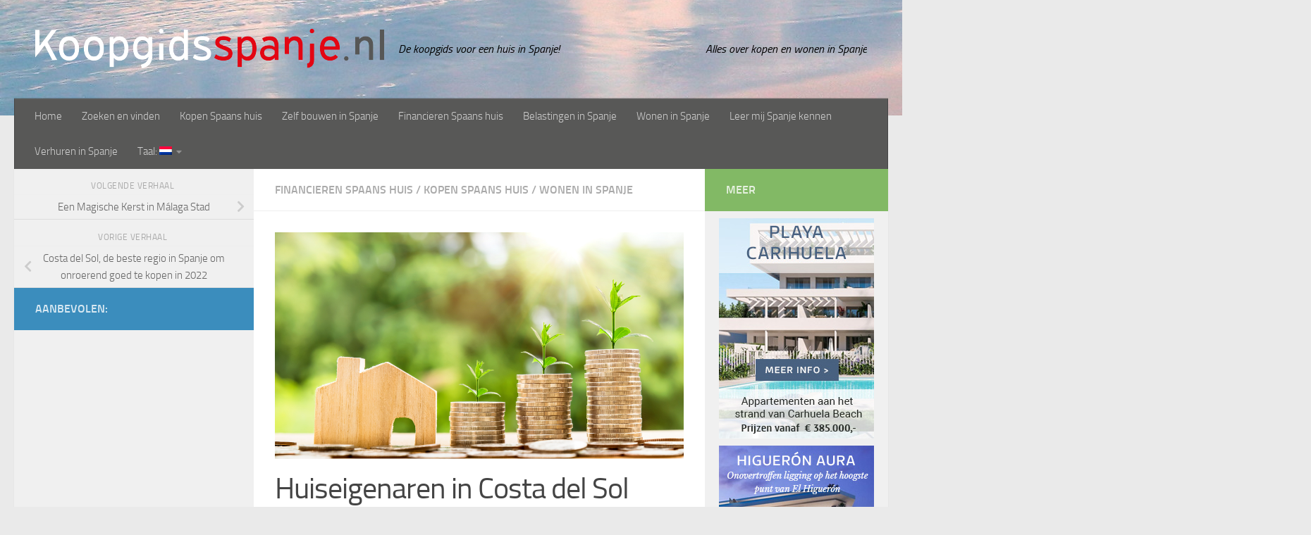

--- FILE ---
content_type: text/html; charset=UTF-8
request_url: https://www.koopgidsspanje.nl/huiseigenaren-in-costa-del-sol-betalen-geen-vermogensbelasting-meer/
body_size: 88795
content:
<!DOCTYPE html>
<html class="no-js" lang="nl-NL">
<head>
  <meta charset="UTF-8">
  <meta name="viewport" content="width=device-width, initial-scale=1.0">
  <link rel="profile" href="https://gmpg.org/xfn/11" />
  <link rel="pingback" href="https://www.koopgidsspanje.nl/xmlrpc.php">

  <meta name='robots' content='index, follow, max-image-preview:large, max-snippet:-1, max-video-preview:-1' />
<script>document.documentElement.className = document.documentElement.className.replace("no-js","js");</script>

	<!-- This site is optimized with the Yoast SEO plugin v26.6 - https://yoast.com/wordpress/plugins/seo/ -->
	<title>Vermogensbelasting in Costa del Sol</title>
	<meta name="description" content="Sommige Spaanse regio&#039;s, zoals Andalusië (Costa del Sol), hebben de vermogensbelasting volledig afgeschaft, lees hieronder verder." />
	<link rel="canonical" href="https://www.koopgidsspanje.nl/huiseigenaren-in-costa-del-sol-betalen-geen-vermogensbelasting-meer/" />
	<meta property="og:locale" content="nl_NL" />
	<meta property="og:type" content="article" />
	<meta property="og:title" content="Vermogensbelasting in Costa del Sol" />
	<meta property="og:description" content="Sommige Spaanse regio&#039;s, zoals Andalusië (Costa del Sol), hebben de vermogensbelasting volledig afgeschaft, lees hieronder verder." />
	<meta property="og:url" content="https://www.koopgidsspanje.nl/huiseigenaren-in-costa-del-sol-betalen-geen-vermogensbelasting-meer/" />
	<meta property="og:site_name" content="Koopgidsspanje.nl" />
	<meta property="article:published_time" content="2022-10-25T12:16:16+00:00" />
	<meta property="article:modified_time" content="2022-10-25T13:04:04+00:00" />
	<meta property="og:image" content="https://www.koopgidsspanje.nl/wp-content/uploads/2022/10/Untitled-design-35-1.png" />
	<meta property="og:image:width" content="1080" />
	<meta property="og:image:height" content="607" />
	<meta property="og:image:type" content="image/png" />
	<meta name="author" content="Shamim" />
	<meta name="twitter:card" content="summary_large_image" />
	<meta name="twitter:label1" content="Geschreven door" />
	<meta name="twitter:data1" content="Shamim" />
	<meta name="twitter:label2" content="Geschatte leestijd" />
	<meta name="twitter:data2" content="3 minuten" />
	<script type="application/ld+json" class="yoast-schema-graph">{"@context":"https://schema.org","@graph":[{"@type":"Article","@id":"https://www.koopgidsspanje.nl/huiseigenaren-in-costa-del-sol-betalen-geen-vermogensbelasting-meer/#article","isPartOf":{"@id":"https://www.koopgidsspanje.nl/huiseigenaren-in-costa-del-sol-betalen-geen-vermogensbelasting-meer/"},"author":{"name":"Shamim","@id":"https://www.koopgidsspanje.nl/#/schema/person/bc231ec4ad8d1133e38f247844b5f089"},"headline":"Huiseigenaren in Costa del Sol betalen geen vermogensbelasting meer","datePublished":"2022-10-25T12:16:16+00:00","dateModified":"2022-10-25T13:04:04+00:00","mainEntityOfPage":{"@id":"https://www.koopgidsspanje.nl/huiseigenaren-in-costa-del-sol-betalen-geen-vermogensbelasting-meer/"},"wordCount":613,"publisher":{"@id":"https://www.koopgidsspanje.nl/#organization"},"image":{"@id":"https://www.koopgidsspanje.nl/huiseigenaren-in-costa-del-sol-betalen-geen-vermogensbelasting-meer/#primaryimage"},"thumbnailUrl":"https://www.koopgidsspanje.nl/wp-content/uploads/2022/10/Untitled-design-35-1.png","keywords":["costa del sol","financiën","huis kopen spanje","investeren","investering","wonen in spanje"],"articleSection":["Financieren Spaans huis","Kopen Spaans huis","Wonen in Spanje"],"inLanguage":"nl-NL"},{"@type":"WebPage","@id":"https://www.koopgidsspanje.nl/huiseigenaren-in-costa-del-sol-betalen-geen-vermogensbelasting-meer/","url":"https://www.koopgidsspanje.nl/huiseigenaren-in-costa-del-sol-betalen-geen-vermogensbelasting-meer/","name":"Vermogensbelasting in Costa del Sol","isPartOf":{"@id":"https://www.koopgidsspanje.nl/#website"},"primaryImageOfPage":{"@id":"https://www.koopgidsspanje.nl/huiseigenaren-in-costa-del-sol-betalen-geen-vermogensbelasting-meer/#primaryimage"},"image":{"@id":"https://www.koopgidsspanje.nl/huiseigenaren-in-costa-del-sol-betalen-geen-vermogensbelasting-meer/#primaryimage"},"thumbnailUrl":"https://www.koopgidsspanje.nl/wp-content/uploads/2022/10/Untitled-design-35-1.png","datePublished":"2022-10-25T12:16:16+00:00","dateModified":"2022-10-25T13:04:04+00:00","description":"Sommige Spaanse regio's, zoals Andalusië (Costa del Sol), hebben de vermogensbelasting volledig afgeschaft, lees hieronder verder.","breadcrumb":{"@id":"https://www.koopgidsspanje.nl/huiseigenaren-in-costa-del-sol-betalen-geen-vermogensbelasting-meer/#breadcrumb"},"inLanguage":"nl-NL","potentialAction":[{"@type":"ReadAction","target":["https://www.koopgidsspanje.nl/huiseigenaren-in-costa-del-sol-betalen-geen-vermogensbelasting-meer/"]}]},{"@type":"ImageObject","inLanguage":"nl-NL","@id":"https://www.koopgidsspanje.nl/huiseigenaren-in-costa-del-sol-betalen-geen-vermogensbelasting-meer/#primaryimage","url":"https://www.koopgidsspanje.nl/wp-content/uploads/2022/10/Untitled-design-35-1.png","contentUrl":"https://www.koopgidsspanje.nl/wp-content/uploads/2022/10/Untitled-design-35-1.png","width":1080,"height":607,"caption":"Huiseigenaren in Costa del Sol betalen geen vermogensbelasting meer"},{"@type":"BreadcrumbList","@id":"https://www.koopgidsspanje.nl/huiseigenaren-in-costa-del-sol-betalen-geen-vermogensbelasting-meer/#breadcrumb","itemListElement":[{"@type":"ListItem","position":1,"name":"Home","item":"https://www.koopgidsspanje.nl/"},{"@type":"ListItem","position":2,"name":"Huiseigenaren in Costa del Sol betalen geen vermogensbelasting meer"}]},{"@type":"WebSite","@id":"https://www.koopgidsspanje.nl/#website","url":"https://www.koopgidsspanje.nl/","name":"Koopgidsspanje.nl","description":"De koopgids voor een huis in Spanje!","publisher":{"@id":"https://www.koopgidsspanje.nl/#organization"},"potentialAction":[{"@type":"SearchAction","target":{"@type":"EntryPoint","urlTemplate":"https://www.koopgidsspanje.nl/?s={search_term_string}"},"query-input":{"@type":"PropertyValueSpecification","valueRequired":true,"valueName":"search_term_string"}}],"inLanguage":"nl-NL"},{"@type":"Organization","@id":"https://www.koopgidsspanje.nl/#organization","name":"Koopgidsspanje.nl","url":"https://www.koopgidsspanje.nl/","logo":{"@type":"ImageObject","inLanguage":"nl-NL","@id":"https://www.koopgidsspanje.nl/#/schema/logo/image/","url":"https://www.koopgidsspanje.nl/wp-content/uploads/2015/04/kgs-logo.png","contentUrl":"https://www.koopgidsspanje.nl/wp-content/uploads/2015/04/kgs-logo.png","width":495,"height":58,"caption":"Koopgidsspanje.nl"},"image":{"@id":"https://www.koopgidsspanje.nl/#/schema/logo/image/"}},{"@type":"Person","@id":"https://www.koopgidsspanje.nl/#/schema/person/bc231ec4ad8d1133e38f247844b5f089","name":"Shamim","image":{"@type":"ImageObject","inLanguage":"nl-NL","@id":"https://www.koopgidsspanje.nl/#/schema/person/image/","url":"https://secure.gravatar.com/avatar/d4d30cdacbfb15b562c611c68bc17485ea2d05f3bc054df131edbaf3122e1e1d?s=96&d=mm&r=g","contentUrl":"https://secure.gravatar.com/avatar/d4d30cdacbfb15b562c611c68bc17485ea2d05f3bc054df131edbaf3122e1e1d?s=96&d=mm&r=g","caption":"Shamim"}}]}</script>
	<!-- / Yoast SEO plugin. -->


<link rel="alternate" type="application/rss+xml" title="Koopgidsspanje.nl &raquo; feed" href="https://www.koopgidsspanje.nl/feed/" />
<link rel="alternate" type="application/rss+xml" title="Koopgidsspanje.nl &raquo; reacties feed" href="https://www.koopgidsspanje.nl/comments/feed/" />
<link rel="alternate" title="oEmbed (JSON)" type="application/json+oembed" href="https://www.koopgidsspanje.nl/wp-json/oembed/1.0/embed?url=https%3A%2F%2Fwww.koopgidsspanje.nl%2Fhuiseigenaren-in-costa-del-sol-betalen-geen-vermogensbelasting-meer%2F" />
<link rel="alternate" title="oEmbed (XML)" type="text/xml+oembed" href="https://www.koopgidsspanje.nl/wp-json/oembed/1.0/embed?url=https%3A%2F%2Fwww.koopgidsspanje.nl%2Fhuiseigenaren-in-costa-del-sol-betalen-geen-vermogensbelasting-meer%2F&#038;format=xml" />
<style id='wp-img-auto-sizes-contain-inline-css'>
img:is([sizes=auto i],[sizes^="auto," i]){contain-intrinsic-size:3000px 1500px}
/*# sourceURL=wp-img-auto-sizes-contain-inline-css */
</style>
<style id='wp-emoji-styles-inline-css'>

	img.wp-smiley, img.emoji {
		display: inline !important;
		border: none !important;
		box-shadow: none !important;
		height: 1em !important;
		width: 1em !important;
		margin: 0 0.07em !important;
		vertical-align: -0.1em !important;
		background: none !important;
		padding: 0 !important;
	}
/*# sourceURL=wp-emoji-styles-inline-css */
</style>
<style id='wp-block-library-inline-css'>
:root{--wp-block-synced-color:#7a00df;--wp-block-synced-color--rgb:122,0,223;--wp-bound-block-color:var(--wp-block-synced-color);--wp-editor-canvas-background:#ddd;--wp-admin-theme-color:#007cba;--wp-admin-theme-color--rgb:0,124,186;--wp-admin-theme-color-darker-10:#006ba1;--wp-admin-theme-color-darker-10--rgb:0,107,160.5;--wp-admin-theme-color-darker-20:#005a87;--wp-admin-theme-color-darker-20--rgb:0,90,135;--wp-admin-border-width-focus:2px}@media (min-resolution:192dpi){:root{--wp-admin-border-width-focus:1.5px}}.wp-element-button{cursor:pointer}:root .has-very-light-gray-background-color{background-color:#eee}:root .has-very-dark-gray-background-color{background-color:#313131}:root .has-very-light-gray-color{color:#eee}:root .has-very-dark-gray-color{color:#313131}:root .has-vivid-green-cyan-to-vivid-cyan-blue-gradient-background{background:linear-gradient(135deg,#00d084,#0693e3)}:root .has-purple-crush-gradient-background{background:linear-gradient(135deg,#34e2e4,#4721fb 50%,#ab1dfe)}:root .has-hazy-dawn-gradient-background{background:linear-gradient(135deg,#faaca8,#dad0ec)}:root .has-subdued-olive-gradient-background{background:linear-gradient(135deg,#fafae1,#67a671)}:root .has-atomic-cream-gradient-background{background:linear-gradient(135deg,#fdd79a,#004a59)}:root .has-nightshade-gradient-background{background:linear-gradient(135deg,#330968,#31cdcf)}:root .has-midnight-gradient-background{background:linear-gradient(135deg,#020381,#2874fc)}:root{--wp--preset--font-size--normal:16px;--wp--preset--font-size--huge:42px}.has-regular-font-size{font-size:1em}.has-larger-font-size{font-size:2.625em}.has-normal-font-size{font-size:var(--wp--preset--font-size--normal)}.has-huge-font-size{font-size:var(--wp--preset--font-size--huge)}.has-text-align-center{text-align:center}.has-text-align-left{text-align:left}.has-text-align-right{text-align:right}.has-fit-text{white-space:nowrap!important}#end-resizable-editor-section{display:none}.aligncenter{clear:both}.items-justified-left{justify-content:flex-start}.items-justified-center{justify-content:center}.items-justified-right{justify-content:flex-end}.items-justified-space-between{justify-content:space-between}.screen-reader-text{border:0;clip-path:inset(50%);height:1px;margin:-1px;overflow:hidden;padding:0;position:absolute;width:1px;word-wrap:normal!important}.screen-reader-text:focus{background-color:#ddd;clip-path:none;color:#444;display:block;font-size:1em;height:auto;left:5px;line-height:normal;padding:15px 23px 14px;text-decoration:none;top:5px;width:auto;z-index:100000}html :where(.has-border-color){border-style:solid}html :where([style*=border-top-color]){border-top-style:solid}html :where([style*=border-right-color]){border-right-style:solid}html :where([style*=border-bottom-color]){border-bottom-style:solid}html :where([style*=border-left-color]){border-left-style:solid}html :where([style*=border-width]){border-style:solid}html :where([style*=border-top-width]){border-top-style:solid}html :where([style*=border-right-width]){border-right-style:solid}html :where([style*=border-bottom-width]){border-bottom-style:solid}html :where([style*=border-left-width]){border-left-style:solid}html :where(img[class*=wp-image-]){height:auto;max-width:100%}:where(figure){margin:0 0 1em}html :where(.is-position-sticky){--wp-admin--admin-bar--position-offset:var(--wp-admin--admin-bar--height,0px)}@media screen and (max-width:600px){html :where(.is-position-sticky){--wp-admin--admin-bar--position-offset:0px}}

/*# sourceURL=wp-block-library-inline-css */
</style><style id='wp-block-image-inline-css'>
.wp-block-image>a,.wp-block-image>figure>a{display:inline-block}.wp-block-image img{box-sizing:border-box;height:auto;max-width:100%;vertical-align:bottom}@media not (prefers-reduced-motion){.wp-block-image img.hide{visibility:hidden}.wp-block-image img.show{animation:show-content-image .4s}}.wp-block-image[style*=border-radius] img,.wp-block-image[style*=border-radius]>a{border-radius:inherit}.wp-block-image.has-custom-border img{box-sizing:border-box}.wp-block-image.aligncenter{text-align:center}.wp-block-image.alignfull>a,.wp-block-image.alignwide>a{width:100%}.wp-block-image.alignfull img,.wp-block-image.alignwide img{height:auto;width:100%}.wp-block-image .aligncenter,.wp-block-image .alignleft,.wp-block-image .alignright,.wp-block-image.aligncenter,.wp-block-image.alignleft,.wp-block-image.alignright{display:table}.wp-block-image .aligncenter>figcaption,.wp-block-image .alignleft>figcaption,.wp-block-image .alignright>figcaption,.wp-block-image.aligncenter>figcaption,.wp-block-image.alignleft>figcaption,.wp-block-image.alignright>figcaption{caption-side:bottom;display:table-caption}.wp-block-image .alignleft{float:left;margin:.5em 1em .5em 0}.wp-block-image .alignright{float:right;margin:.5em 0 .5em 1em}.wp-block-image .aligncenter{margin-left:auto;margin-right:auto}.wp-block-image :where(figcaption){margin-bottom:1em;margin-top:.5em}.wp-block-image.is-style-circle-mask img{border-radius:9999px}@supports ((-webkit-mask-image:none) or (mask-image:none)) or (-webkit-mask-image:none){.wp-block-image.is-style-circle-mask img{border-radius:0;-webkit-mask-image:url('data:image/svg+xml;utf8,<svg viewBox="0 0 100 100" xmlns="http://www.w3.org/2000/svg"><circle cx="50" cy="50" r="50"/></svg>');mask-image:url('data:image/svg+xml;utf8,<svg viewBox="0 0 100 100" xmlns="http://www.w3.org/2000/svg"><circle cx="50" cy="50" r="50"/></svg>');mask-mode:alpha;-webkit-mask-position:center;mask-position:center;-webkit-mask-repeat:no-repeat;mask-repeat:no-repeat;-webkit-mask-size:contain;mask-size:contain}}:root :where(.wp-block-image.is-style-rounded img,.wp-block-image .is-style-rounded img){border-radius:9999px}.wp-block-image figure{margin:0}.wp-lightbox-container{display:flex;flex-direction:column;position:relative}.wp-lightbox-container img{cursor:zoom-in}.wp-lightbox-container img:hover+button{opacity:1}.wp-lightbox-container button{align-items:center;backdrop-filter:blur(16px) saturate(180%);background-color:#5a5a5a40;border:none;border-radius:4px;cursor:zoom-in;display:flex;height:20px;justify-content:center;opacity:0;padding:0;position:absolute;right:16px;text-align:center;top:16px;width:20px;z-index:100}@media not (prefers-reduced-motion){.wp-lightbox-container button{transition:opacity .2s ease}}.wp-lightbox-container button:focus-visible{outline:3px auto #5a5a5a40;outline:3px auto -webkit-focus-ring-color;outline-offset:3px}.wp-lightbox-container button:hover{cursor:pointer;opacity:1}.wp-lightbox-container button:focus{opacity:1}.wp-lightbox-container button:focus,.wp-lightbox-container button:hover,.wp-lightbox-container button:not(:hover):not(:active):not(.has-background){background-color:#5a5a5a40;border:none}.wp-lightbox-overlay{box-sizing:border-box;cursor:zoom-out;height:100vh;left:0;overflow:hidden;position:fixed;top:0;visibility:hidden;width:100%;z-index:100000}.wp-lightbox-overlay .close-button{align-items:center;cursor:pointer;display:flex;justify-content:center;min-height:40px;min-width:40px;padding:0;position:absolute;right:calc(env(safe-area-inset-right) + 16px);top:calc(env(safe-area-inset-top) + 16px);z-index:5000000}.wp-lightbox-overlay .close-button:focus,.wp-lightbox-overlay .close-button:hover,.wp-lightbox-overlay .close-button:not(:hover):not(:active):not(.has-background){background:none;border:none}.wp-lightbox-overlay .lightbox-image-container{height:var(--wp--lightbox-container-height);left:50%;overflow:hidden;position:absolute;top:50%;transform:translate(-50%,-50%);transform-origin:top left;width:var(--wp--lightbox-container-width);z-index:9999999999}.wp-lightbox-overlay .wp-block-image{align-items:center;box-sizing:border-box;display:flex;height:100%;justify-content:center;margin:0;position:relative;transform-origin:0 0;width:100%;z-index:3000000}.wp-lightbox-overlay .wp-block-image img{height:var(--wp--lightbox-image-height);min-height:var(--wp--lightbox-image-height);min-width:var(--wp--lightbox-image-width);width:var(--wp--lightbox-image-width)}.wp-lightbox-overlay .wp-block-image figcaption{display:none}.wp-lightbox-overlay button{background:none;border:none}.wp-lightbox-overlay .scrim{background-color:#fff;height:100%;opacity:.9;position:absolute;width:100%;z-index:2000000}.wp-lightbox-overlay.active{visibility:visible}@media not (prefers-reduced-motion){.wp-lightbox-overlay.active{animation:turn-on-visibility .25s both}.wp-lightbox-overlay.active img{animation:turn-on-visibility .35s both}.wp-lightbox-overlay.show-closing-animation:not(.active){animation:turn-off-visibility .35s both}.wp-lightbox-overlay.show-closing-animation:not(.active) img{animation:turn-off-visibility .25s both}.wp-lightbox-overlay.zoom.active{animation:none;opacity:1;visibility:visible}.wp-lightbox-overlay.zoom.active .lightbox-image-container{animation:lightbox-zoom-in .4s}.wp-lightbox-overlay.zoom.active .lightbox-image-container img{animation:none}.wp-lightbox-overlay.zoom.active .scrim{animation:turn-on-visibility .4s forwards}.wp-lightbox-overlay.zoom.show-closing-animation:not(.active){animation:none}.wp-lightbox-overlay.zoom.show-closing-animation:not(.active) .lightbox-image-container{animation:lightbox-zoom-out .4s}.wp-lightbox-overlay.zoom.show-closing-animation:not(.active) .lightbox-image-container img{animation:none}.wp-lightbox-overlay.zoom.show-closing-animation:not(.active) .scrim{animation:turn-off-visibility .4s forwards}}@keyframes show-content-image{0%{visibility:hidden}99%{visibility:hidden}to{visibility:visible}}@keyframes turn-on-visibility{0%{opacity:0}to{opacity:1}}@keyframes turn-off-visibility{0%{opacity:1;visibility:visible}99%{opacity:0;visibility:visible}to{opacity:0;visibility:hidden}}@keyframes lightbox-zoom-in{0%{transform:translate(calc((-100vw + var(--wp--lightbox-scrollbar-width))/2 + var(--wp--lightbox-initial-left-position)),calc(-50vh + var(--wp--lightbox-initial-top-position))) scale(var(--wp--lightbox-scale))}to{transform:translate(-50%,-50%) scale(1)}}@keyframes lightbox-zoom-out{0%{transform:translate(-50%,-50%) scale(1);visibility:visible}99%{visibility:visible}to{transform:translate(calc((-100vw + var(--wp--lightbox-scrollbar-width))/2 + var(--wp--lightbox-initial-left-position)),calc(-50vh + var(--wp--lightbox-initial-top-position))) scale(var(--wp--lightbox-scale));visibility:hidden}}
/*# sourceURL=https://www.koopgidsspanje.nl/wp-includes/blocks/image/style.min.css */
</style>
<style id='global-styles-inline-css'>
:root{--wp--preset--aspect-ratio--square: 1;--wp--preset--aspect-ratio--4-3: 4/3;--wp--preset--aspect-ratio--3-4: 3/4;--wp--preset--aspect-ratio--3-2: 3/2;--wp--preset--aspect-ratio--2-3: 2/3;--wp--preset--aspect-ratio--16-9: 16/9;--wp--preset--aspect-ratio--9-16: 9/16;--wp--preset--color--black: #000000;--wp--preset--color--cyan-bluish-gray: #abb8c3;--wp--preset--color--white: #ffffff;--wp--preset--color--pale-pink: #f78da7;--wp--preset--color--vivid-red: #cf2e2e;--wp--preset--color--luminous-vivid-orange: #ff6900;--wp--preset--color--luminous-vivid-amber: #fcb900;--wp--preset--color--light-green-cyan: #7bdcb5;--wp--preset--color--vivid-green-cyan: #00d084;--wp--preset--color--pale-cyan-blue: #8ed1fc;--wp--preset--color--vivid-cyan-blue: #0693e3;--wp--preset--color--vivid-purple: #9b51e0;--wp--preset--gradient--vivid-cyan-blue-to-vivid-purple: linear-gradient(135deg,rgb(6,147,227) 0%,rgb(155,81,224) 100%);--wp--preset--gradient--light-green-cyan-to-vivid-green-cyan: linear-gradient(135deg,rgb(122,220,180) 0%,rgb(0,208,130) 100%);--wp--preset--gradient--luminous-vivid-amber-to-luminous-vivid-orange: linear-gradient(135deg,rgb(252,185,0) 0%,rgb(255,105,0) 100%);--wp--preset--gradient--luminous-vivid-orange-to-vivid-red: linear-gradient(135deg,rgb(255,105,0) 0%,rgb(207,46,46) 100%);--wp--preset--gradient--very-light-gray-to-cyan-bluish-gray: linear-gradient(135deg,rgb(238,238,238) 0%,rgb(169,184,195) 100%);--wp--preset--gradient--cool-to-warm-spectrum: linear-gradient(135deg,rgb(74,234,220) 0%,rgb(151,120,209) 20%,rgb(207,42,186) 40%,rgb(238,44,130) 60%,rgb(251,105,98) 80%,rgb(254,248,76) 100%);--wp--preset--gradient--blush-light-purple: linear-gradient(135deg,rgb(255,206,236) 0%,rgb(152,150,240) 100%);--wp--preset--gradient--blush-bordeaux: linear-gradient(135deg,rgb(254,205,165) 0%,rgb(254,45,45) 50%,rgb(107,0,62) 100%);--wp--preset--gradient--luminous-dusk: linear-gradient(135deg,rgb(255,203,112) 0%,rgb(199,81,192) 50%,rgb(65,88,208) 100%);--wp--preset--gradient--pale-ocean: linear-gradient(135deg,rgb(255,245,203) 0%,rgb(182,227,212) 50%,rgb(51,167,181) 100%);--wp--preset--gradient--electric-grass: linear-gradient(135deg,rgb(202,248,128) 0%,rgb(113,206,126) 100%);--wp--preset--gradient--midnight: linear-gradient(135deg,rgb(2,3,129) 0%,rgb(40,116,252) 100%);--wp--preset--font-size--small: 13px;--wp--preset--font-size--medium: 20px;--wp--preset--font-size--large: 36px;--wp--preset--font-size--x-large: 42px;--wp--preset--spacing--20: 0.44rem;--wp--preset--spacing--30: 0.67rem;--wp--preset--spacing--40: 1rem;--wp--preset--spacing--50: 1.5rem;--wp--preset--spacing--60: 2.25rem;--wp--preset--spacing--70: 3.38rem;--wp--preset--spacing--80: 5.06rem;--wp--preset--shadow--natural: 6px 6px 9px rgba(0, 0, 0, 0.2);--wp--preset--shadow--deep: 12px 12px 50px rgba(0, 0, 0, 0.4);--wp--preset--shadow--sharp: 6px 6px 0px rgba(0, 0, 0, 0.2);--wp--preset--shadow--outlined: 6px 6px 0px -3px rgb(255, 255, 255), 6px 6px rgb(0, 0, 0);--wp--preset--shadow--crisp: 6px 6px 0px rgb(0, 0, 0);}:where(.is-layout-flex){gap: 0.5em;}:where(.is-layout-grid){gap: 0.5em;}body .is-layout-flex{display: flex;}.is-layout-flex{flex-wrap: wrap;align-items: center;}.is-layout-flex > :is(*, div){margin: 0;}body .is-layout-grid{display: grid;}.is-layout-grid > :is(*, div){margin: 0;}:where(.wp-block-columns.is-layout-flex){gap: 2em;}:where(.wp-block-columns.is-layout-grid){gap: 2em;}:where(.wp-block-post-template.is-layout-flex){gap: 1.25em;}:where(.wp-block-post-template.is-layout-grid){gap: 1.25em;}.has-black-color{color: var(--wp--preset--color--black) !important;}.has-cyan-bluish-gray-color{color: var(--wp--preset--color--cyan-bluish-gray) !important;}.has-white-color{color: var(--wp--preset--color--white) !important;}.has-pale-pink-color{color: var(--wp--preset--color--pale-pink) !important;}.has-vivid-red-color{color: var(--wp--preset--color--vivid-red) !important;}.has-luminous-vivid-orange-color{color: var(--wp--preset--color--luminous-vivid-orange) !important;}.has-luminous-vivid-amber-color{color: var(--wp--preset--color--luminous-vivid-amber) !important;}.has-light-green-cyan-color{color: var(--wp--preset--color--light-green-cyan) !important;}.has-vivid-green-cyan-color{color: var(--wp--preset--color--vivid-green-cyan) !important;}.has-pale-cyan-blue-color{color: var(--wp--preset--color--pale-cyan-blue) !important;}.has-vivid-cyan-blue-color{color: var(--wp--preset--color--vivid-cyan-blue) !important;}.has-vivid-purple-color{color: var(--wp--preset--color--vivid-purple) !important;}.has-black-background-color{background-color: var(--wp--preset--color--black) !important;}.has-cyan-bluish-gray-background-color{background-color: var(--wp--preset--color--cyan-bluish-gray) !important;}.has-white-background-color{background-color: var(--wp--preset--color--white) !important;}.has-pale-pink-background-color{background-color: var(--wp--preset--color--pale-pink) !important;}.has-vivid-red-background-color{background-color: var(--wp--preset--color--vivid-red) !important;}.has-luminous-vivid-orange-background-color{background-color: var(--wp--preset--color--luminous-vivid-orange) !important;}.has-luminous-vivid-amber-background-color{background-color: var(--wp--preset--color--luminous-vivid-amber) !important;}.has-light-green-cyan-background-color{background-color: var(--wp--preset--color--light-green-cyan) !important;}.has-vivid-green-cyan-background-color{background-color: var(--wp--preset--color--vivid-green-cyan) !important;}.has-pale-cyan-blue-background-color{background-color: var(--wp--preset--color--pale-cyan-blue) !important;}.has-vivid-cyan-blue-background-color{background-color: var(--wp--preset--color--vivid-cyan-blue) !important;}.has-vivid-purple-background-color{background-color: var(--wp--preset--color--vivid-purple) !important;}.has-black-border-color{border-color: var(--wp--preset--color--black) !important;}.has-cyan-bluish-gray-border-color{border-color: var(--wp--preset--color--cyan-bluish-gray) !important;}.has-white-border-color{border-color: var(--wp--preset--color--white) !important;}.has-pale-pink-border-color{border-color: var(--wp--preset--color--pale-pink) !important;}.has-vivid-red-border-color{border-color: var(--wp--preset--color--vivid-red) !important;}.has-luminous-vivid-orange-border-color{border-color: var(--wp--preset--color--luminous-vivid-orange) !important;}.has-luminous-vivid-amber-border-color{border-color: var(--wp--preset--color--luminous-vivid-amber) !important;}.has-light-green-cyan-border-color{border-color: var(--wp--preset--color--light-green-cyan) !important;}.has-vivid-green-cyan-border-color{border-color: var(--wp--preset--color--vivid-green-cyan) !important;}.has-pale-cyan-blue-border-color{border-color: var(--wp--preset--color--pale-cyan-blue) !important;}.has-vivid-cyan-blue-border-color{border-color: var(--wp--preset--color--vivid-cyan-blue) !important;}.has-vivid-purple-border-color{border-color: var(--wp--preset--color--vivid-purple) !important;}.has-vivid-cyan-blue-to-vivid-purple-gradient-background{background: var(--wp--preset--gradient--vivid-cyan-blue-to-vivid-purple) !important;}.has-light-green-cyan-to-vivid-green-cyan-gradient-background{background: var(--wp--preset--gradient--light-green-cyan-to-vivid-green-cyan) !important;}.has-luminous-vivid-amber-to-luminous-vivid-orange-gradient-background{background: var(--wp--preset--gradient--luminous-vivid-amber-to-luminous-vivid-orange) !important;}.has-luminous-vivid-orange-to-vivid-red-gradient-background{background: var(--wp--preset--gradient--luminous-vivid-orange-to-vivid-red) !important;}.has-very-light-gray-to-cyan-bluish-gray-gradient-background{background: var(--wp--preset--gradient--very-light-gray-to-cyan-bluish-gray) !important;}.has-cool-to-warm-spectrum-gradient-background{background: var(--wp--preset--gradient--cool-to-warm-spectrum) !important;}.has-blush-light-purple-gradient-background{background: var(--wp--preset--gradient--blush-light-purple) !important;}.has-blush-bordeaux-gradient-background{background: var(--wp--preset--gradient--blush-bordeaux) !important;}.has-luminous-dusk-gradient-background{background: var(--wp--preset--gradient--luminous-dusk) !important;}.has-pale-ocean-gradient-background{background: var(--wp--preset--gradient--pale-ocean) !important;}.has-electric-grass-gradient-background{background: var(--wp--preset--gradient--electric-grass) !important;}.has-midnight-gradient-background{background: var(--wp--preset--gradient--midnight) !important;}.has-small-font-size{font-size: var(--wp--preset--font-size--small) !important;}.has-medium-font-size{font-size: var(--wp--preset--font-size--medium) !important;}.has-large-font-size{font-size: var(--wp--preset--font-size--large) !important;}.has-x-large-font-size{font-size: var(--wp--preset--font-size--x-large) !important;}
/*# sourceURL=global-styles-inline-css */
</style>

<style id='classic-theme-styles-inline-css'>
/*! This file is auto-generated */
.wp-block-button__link{color:#fff;background-color:#32373c;border-radius:9999px;box-shadow:none;text-decoration:none;padding:calc(.667em + 2px) calc(1.333em + 2px);font-size:1.125em}.wp-block-file__button{background:#32373c;color:#fff;text-decoration:none}
/*# sourceURL=/wp-includes/css/classic-themes.min.css */
</style>
<link rel='stylesheet' id='hueman-main-style-css' href='https://www.koopgidsspanje.nl/wp-content/themes/hueman/assets/front/css/main.min.css?ver=3.7.23' media='all' />
<style id='hueman-main-style-inline-css'>
body { font-size:1.00rem; }@media only screen and (min-width: 720px) {
        .nav > li { font-size:1.00rem; }
      }.sidebar .widget { padding-left: 20px; padding-right: 20px; padding-top: 20px; }::selection { background-color: #3b8dbd; }
::-moz-selection { background-color: #3b8dbd; }a,a>span.hu-external::after,.themeform label .required,#flexslider-featured .flex-direction-nav .flex-next:hover,#flexslider-featured .flex-direction-nav .flex-prev:hover,.post-hover:hover .post-title a,.post-title a:hover,.sidebar.s1 .post-nav li a:hover i,.content .post-nav li a:hover i,.post-related a:hover,.sidebar.s1 .widget_rss ul li a,#footer .widget_rss ul li a,.sidebar.s1 .widget_calendar a,#footer .widget_calendar a,.sidebar.s1 .alx-tab .tab-item-category a,.sidebar.s1 .alx-posts .post-item-category a,.sidebar.s1 .alx-tab li:hover .tab-item-title a,.sidebar.s1 .alx-tab li:hover .tab-item-comment a,.sidebar.s1 .alx-posts li:hover .post-item-title a,#footer .alx-tab .tab-item-category a,#footer .alx-posts .post-item-category a,#footer .alx-tab li:hover .tab-item-title a,#footer .alx-tab li:hover .tab-item-comment a,#footer .alx-posts li:hover .post-item-title a,.comment-tabs li.active a,.comment-awaiting-moderation,.child-menu a:hover,.child-menu .current_page_item > a,.wp-pagenavi a{ color: #3b8dbd; }input[type="submit"],.themeform button[type="submit"],.sidebar.s1 .sidebar-top,.sidebar.s1 .sidebar-toggle,#flexslider-featured .flex-control-nav li a.flex-active,.post-tags a:hover,.sidebar.s1 .widget_calendar caption,#footer .widget_calendar caption,.author-bio .bio-avatar:after,.commentlist li.bypostauthor > .comment-body:after,.commentlist li.comment-author-admin > .comment-body:after{ background-color: #3b8dbd; }.post-format .format-container { border-color: #3b8dbd; }.sidebar.s1 .alx-tabs-nav li.active a,#footer .alx-tabs-nav li.active a,.comment-tabs li.active a,.wp-pagenavi a:hover,.wp-pagenavi a:active,.wp-pagenavi span.current{ border-bottom-color: #3b8dbd!important; }.sidebar.s2 .post-nav li a:hover i,
.sidebar.s2 .widget_rss ul li a,
.sidebar.s2 .widget_calendar a,
.sidebar.s2 .alx-tab .tab-item-category a,
.sidebar.s2 .alx-posts .post-item-category a,
.sidebar.s2 .alx-tab li:hover .tab-item-title a,
.sidebar.s2 .alx-tab li:hover .tab-item-comment a,
.sidebar.s2 .alx-posts li:hover .post-item-title a { color: #82b965; }
.sidebar.s2 .sidebar-top,.sidebar.s2 .sidebar-toggle,.post-comments,.jp-play-bar,.jp-volume-bar-value,.sidebar.s2 .widget_calendar caption{ background-color: #82b965; }.sidebar.s2 .alx-tabs-nav li.active a { border-bottom-color: #82b965; }
.post-comments::before { border-right-color: #82b965; }
      .search-expand,
              #nav-topbar.nav-container { background-color: #26272b}@media only screen and (min-width: 720px) {
                #nav-topbar .nav ul { background-color: #26272b; }
              }.is-scrolled #header .nav-container.desktop-sticky,
              .is-scrolled #header .search-expand { background-color: #26272b; background-color: rgba(38,39,43,0.90) }.is-scrolled .topbar-transparent #nav-topbar.desktop-sticky .nav ul { background-color: #26272b; background-color: rgba(38,39,43,0.95) }#header { background-color: #33363b; }
@media only screen and (min-width: 720px) {
  #nav-header .nav ul { background-color: #33363b; }
}
        #header #nav-mobile { background-color: #33363b; }.is-scrolled #header #nav-mobile { background-color: #33363b; background-color: rgba(51,54,59,0.90) }#nav-header.nav-container, #main-header-search .search-expand { background-color: #585857; }
@media only screen and (min-width: 720px) {
  #nav-header .nav ul { background-color: #585857; }
}
        body { background-color: #eaeaea; }
/*# sourceURL=hueman-main-style-inline-css */
</style>
<link rel='stylesheet' id='theme-stylesheet-css' href='https://www.koopgidsspanje.nl/wp-content/themes/Koopgidsspanje/style.css?ver=3.4.0.1531231685' media='all' />
<link rel='stylesheet' id='hueman-font-awesome-css' href='https://www.koopgidsspanje.nl/wp-content/themes/hueman/assets/front/css/font-awesome.min.css?ver=3.7.23' media='all' />
<script src="https://www.koopgidsspanje.nl/wp-includes/js/jquery/jquery.min.js?ver=3.7.1" id="jquery-core-js"></script>
<script src="https://www.koopgidsspanje.nl/wp-includes/js/jquery/jquery-migrate.min.js?ver=3.4.1" id="jquery-migrate-js"></script>
<link rel="https://api.w.org/" href="https://www.koopgidsspanje.nl/wp-json/" /><link rel="alternate" title="JSON" type="application/json" href="https://www.koopgidsspanje.nl/wp-json/wp/v2/posts/1805" /><link rel="EditURI" type="application/rsd+xml" title="RSD" href="https://www.koopgidsspanje.nl/xmlrpc.php?rsd" />
<meta name="generator" content="WordPress 6.9" />
<link rel='shortlink' href='https://www.koopgidsspanje.nl/?p=1805' />
<style type="text/css">
.qtranxs_flag_nl {background-image: url(https://www.koopgidsspanje.nl/wp-content/plugins/qtranslate-xt-master/flags/nl.png); background-repeat: no-repeat;}
.qtranxs_flag_en {background-image: url(https://www.koopgidsspanje.nl/wp-content/plugins/qtranslate-xt-master/flags/gb.png); background-repeat: no-repeat;}
</style>
<link hreflang="nl" href="https://www.koopgidsspanje.nl/huiseigenaren-in-costa-del-sol-betalen-geen-vermogensbelasting-meer/" rel="alternate" />
<link hreflang="en" href="https://www.buyingguidetospain.com/huiseigenaren-in-costa-del-sol-betalen-geen-vermogensbelasting-meer/" rel="alternate" />
<link hreflang="x-default" href="https://www.koopgidsspanje.nl/huiseigenaren-in-costa-del-sol-betalen-geen-vermogensbelasting-meer/" rel="alternate" />
<meta name="generator" content="qTranslate-XT 3.10.1" />
<!-- Global site tag (gtag.js) - Google Analytics -->
        <script async src="https://www.googletagmanager.com/gtag/js?id=G-NDZCNH63B4"></script>
        <script>
            window.dataLayer = window.dataLayer || [];
            function gtag(){dataLayer.push(arguments);}
            gtag('js', new Date());

            gtag('config', 'UA-63617175-1');
            gtag('config', 'G-NDZCNH63B4');
            gtag ('config', 'AW-331327778') ;
        </script>    <link rel="preload" as="font" type="font/woff2" href="https://www.koopgidsspanje.nl/wp-content/themes/hueman/assets/front/webfonts/fa-brands-400.woff2?v=5.15.2" crossorigin="anonymous"/>
    <link rel="preload" as="font" type="font/woff2" href="https://www.koopgidsspanje.nl/wp-content/themes/hueman/assets/front/webfonts/fa-regular-400.woff2?v=5.15.2" crossorigin="anonymous"/>
    <link rel="preload" as="font" type="font/woff2" href="https://www.koopgidsspanje.nl/wp-content/themes/hueman/assets/front/webfonts/fa-solid-900.woff2?v=5.15.2" crossorigin="anonymous"/>
  <link rel="preload" as="font" type="font/woff" href="https://www.koopgidsspanje.nl/wp-content/themes/hueman/assets/front/fonts/titillium-light-webfont.woff" crossorigin="anonymous"/>
<link rel="preload" as="font" type="font/woff" href="https://www.koopgidsspanje.nl/wp-content/themes/hueman/assets/front/fonts/titillium-lightitalic-webfont.woff" crossorigin="anonymous"/>
<link rel="preload" as="font" type="font/woff" href="https://www.koopgidsspanje.nl/wp-content/themes/hueman/assets/front/fonts/titillium-regular-webfont.woff" crossorigin="anonymous"/>
<link rel="preload" as="font" type="font/woff" href="https://www.koopgidsspanje.nl/wp-content/themes/hueman/assets/front/fonts/titillium-regularitalic-webfont.woff" crossorigin="anonymous"/>
<link rel="preload" as="font" type="font/woff" href="https://www.koopgidsspanje.nl/wp-content/themes/hueman/assets/front/fonts/titillium-semibold-webfont.woff" crossorigin="anonymous"/>
<style>
  /*  base : fonts
/* ------------------------------------ */
body { font-family: "Titillium", Arial, sans-serif; }
@font-face {
  font-family: 'Titillium';
  src: url('https://www.koopgidsspanje.nl/wp-content/themes/hueman/assets/front/fonts/titillium-light-webfont.eot');
  src: url('https://www.koopgidsspanje.nl/wp-content/themes/hueman/assets/front/fonts/titillium-light-webfont.svg#titillium-light-webfont') format('svg'),
     url('https://www.koopgidsspanje.nl/wp-content/themes/hueman/assets/front/fonts/titillium-light-webfont.eot?#iefix') format('embedded-opentype'),
     url('https://www.koopgidsspanje.nl/wp-content/themes/hueman/assets/front/fonts/titillium-light-webfont.woff') format('woff'),
     url('https://www.koopgidsspanje.nl/wp-content/themes/hueman/assets/front/fonts/titillium-light-webfont.ttf') format('truetype');
  font-weight: 300;
  font-style: normal;
}
@font-face {
  font-family: 'Titillium';
  src: url('https://www.koopgidsspanje.nl/wp-content/themes/hueman/assets/front/fonts/titillium-lightitalic-webfont.eot');
  src: url('https://www.koopgidsspanje.nl/wp-content/themes/hueman/assets/front/fonts/titillium-lightitalic-webfont.svg#titillium-lightitalic-webfont') format('svg'),
     url('https://www.koopgidsspanje.nl/wp-content/themes/hueman/assets/front/fonts/titillium-lightitalic-webfont.eot?#iefix') format('embedded-opentype'),
     url('https://www.koopgidsspanje.nl/wp-content/themes/hueman/assets/front/fonts/titillium-lightitalic-webfont.woff') format('woff'),
     url('https://www.koopgidsspanje.nl/wp-content/themes/hueman/assets/front/fonts/titillium-lightitalic-webfont.ttf') format('truetype');
  font-weight: 300;
  font-style: italic;
}
@font-face {
  font-family: 'Titillium';
  src: url('https://www.koopgidsspanje.nl/wp-content/themes/hueman/assets/front/fonts/titillium-regular-webfont.eot');
  src: url('https://www.koopgidsspanje.nl/wp-content/themes/hueman/assets/front/fonts/titillium-regular-webfont.svg#titillium-regular-webfont') format('svg'),
     url('https://www.koopgidsspanje.nl/wp-content/themes/hueman/assets/front/fonts/titillium-regular-webfont.eot?#iefix') format('embedded-opentype'),
     url('https://www.koopgidsspanje.nl/wp-content/themes/hueman/assets/front/fonts/titillium-regular-webfont.woff') format('woff'),
     url('https://www.koopgidsspanje.nl/wp-content/themes/hueman/assets/front/fonts/titillium-regular-webfont.ttf') format('truetype');
  font-weight: 400;
  font-style: normal;
}
@font-face {
  font-family: 'Titillium';
  src: url('https://www.koopgidsspanje.nl/wp-content/themes/hueman/assets/front/fonts/titillium-regularitalic-webfont.eot');
  src: url('https://www.koopgidsspanje.nl/wp-content/themes/hueman/assets/front/fonts/titillium-regularitalic-webfont.svg#titillium-regular-webfont') format('svg'),
     url('https://www.koopgidsspanje.nl/wp-content/themes/hueman/assets/front/fonts/titillium-regularitalic-webfont.eot?#iefix') format('embedded-opentype'),
     url('https://www.koopgidsspanje.nl/wp-content/themes/hueman/assets/front/fonts/titillium-regularitalic-webfont.woff') format('woff'),
     url('https://www.koopgidsspanje.nl/wp-content/themes/hueman/assets/front/fonts/titillium-regularitalic-webfont.ttf') format('truetype');
  font-weight: 400;
  font-style: italic;
}
@font-face {
    font-family: 'Titillium';
    src: url('https://www.koopgidsspanje.nl/wp-content/themes/hueman/assets/front/fonts/titillium-semibold-webfont.eot');
    src: url('https://www.koopgidsspanje.nl/wp-content/themes/hueman/assets/front/fonts/titillium-semibold-webfont.svg#titillium-semibold-webfont') format('svg'),
         url('https://www.koopgidsspanje.nl/wp-content/themes/hueman/assets/front/fonts/titillium-semibold-webfont.eot?#iefix') format('embedded-opentype'),
         url('https://www.koopgidsspanje.nl/wp-content/themes/hueman/assets/front/fonts/titillium-semibold-webfont.woff') format('woff'),
         url('https://www.koopgidsspanje.nl/wp-content/themes/hueman/assets/front/fonts/titillium-semibold-webfont.ttf') format('truetype');
  font-weight: 600;
  font-style: normal;
}
</style>
  <!--[if lt IE 9]>
<script src="https://www.koopgidsspanje.nl/wp-content/themes/hueman/assets/front/js/ie/html5shiv-printshiv.min.js"></script>
<script src="https://www.koopgidsspanje.nl/wp-content/themes/hueman/assets/front/js/ie/selectivizr.js"></script>
<![endif]-->
		<style id="wp-custom-css">
			.widget>h3 {
    color: rgba(255,255,255,.8);
    font-size: 1rem;
    font-weight: 600;
    text-transform: uppercase;
    line-height: 1.5rem;
    margin: 0;
    padding: 3px 0;
}

.sidebar .widget {
	padding-top: 10px;
	padding-bottom: 0px;
}

#text-3{
background-color: #3b8dbd;
    padding: 15px 30px;
}

.s1 .sidebar-top{
display: none;
}

#header{
background: url('https://www.koopgidsspanje.nl/wp-content/uploads/2018/06/kgs_bg_stock.png');
background-repeat: no-repeat;
}

.site-description{
font-weight: 500;
color: black;
}

.pad img{
	display: block;
	margin: 0 auto;
}

#text-4 h3{
	text-transform: inherit;
	font-weight: 500;
	font-style: italic;
	color: black;
	margin-top: 25px;
}

@media only screen and (min-width: 720px)
{
.nav > li {
    font-size: 0.91rem;
}
}		</style>
		</head>

<body class="wp-singular post-template-default single single-post postid-1805 single-format-standard wp-custom-logo wp-embed-responsive wp-theme-hueman wp-child-theme-Koopgidsspanje col-3cm full-width header-desktop-sticky header-mobile-sticky hueman-3-7-23-with-child-theme chrome">
<div id="wrapper">
  <a class="screen-reader-text skip-link" href="#content">Doorgaan naar inhoud</a>
  
  <header id="header" class="main-menu-mobile-on one-mobile-menu main_menu header-ads-desktop  topbar-transparent no-header-img">
        <nav class="nav-container group mobile-menu mobile-sticky " id="nav-mobile" data-menu-id="header-1">
  <div class="mobile-title-logo-in-header"><p class="site-title">                  <a class="custom-logo-link" href="https://www.koopgidsspanje.nl/" rel="home" title="Koopgidsspanje.nl | Home pagina"><img src="https://www.koopgidsspanje.nl/wp-content/uploads/2015/04/kgs-logo.png" alt="Koopgidsspanje.nl" width="495" height="58"/></a>                </p></div>
        
                    <!-- <div class="ham__navbar-toggler collapsed" aria-expanded="false">
          <div class="ham__navbar-span-wrapper">
            <span class="ham-toggler-menu__span"></span>
          </div>
        </div> -->
        <button class="ham__navbar-toggler-two collapsed" title="Menu" aria-expanded="false">
          <span class="ham__navbar-span-wrapper">
            <span class="line line-1"></span>
            <span class="line line-2"></span>
            <span class="line line-3"></span>
          </span>
        </button>
            
      <div class="nav-text"></div>
      <div class="nav-wrap container">
                  <ul class="nav container-inner group mobile-search">
                            <li>
                  <form role="search" method="get" class="search-form" action="https://www.koopgidsspanje.nl/">
				<label>
					<span class="screen-reader-text">Zoeken naar:</span>
					<input type="search" class="search-field" placeholder="Zoeken &hellip;" value="" name="s" />
				</label>
				<input type="submit" class="search-submit" value="Zoeken" />
			</form>                </li>
                      </ul>
                <ul id="menu-menu" class="nav container-inner group"><li id="menu-item-5" class="menu-item menu-item-type-custom menu-item-object-custom menu-item-home menu-item-5"><a href="https://www.koopgidsspanje.nl/">Home</a></li>
<li id="menu-item-34" class="menu-item menu-item-type-taxonomy menu-item-object-category menu-item-34"><a href="https://www.koopgidsspanje.nl/category/zoeken-en-vinden/">Zoeken en vinden</a></li>
<li id="menu-item-32" class="menu-item menu-item-type-taxonomy menu-item-object-category current-post-ancestor current-menu-parent current-custom-parent menu-item-32"><a href="https://www.koopgidsspanje.nl/category/buying-spanish-home/">Kopen Spaans huis</a></li>
<li id="menu-item-35" class="menu-item menu-item-type-taxonomy menu-item-object-category menu-item-35"><a href="https://www.koopgidsspanje.nl/category/building-in-spain/">Zelf bouwen in Spanje</a></li>
<li id="menu-item-36" class="menu-item menu-item-type-taxonomy menu-item-object-category current-post-ancestor current-menu-parent current-custom-parent menu-item-36"><a href="https://www.koopgidsspanje.nl/category/financing-a-spanish-house/">Financieren Spaans huis</a></li>
<li id="menu-item-37" class="menu-item menu-item-type-taxonomy menu-item-object-category menu-item-37"><a href="https://www.koopgidsspanje.nl/category/taxes-in-spain/">Belastingen in Spanje</a></li>
<li id="menu-item-38" class="menu-item menu-item-type-taxonomy menu-item-object-category current-post-ancestor current-menu-parent current-custom-parent menu-item-38"><a href="https://www.koopgidsspanje.nl/category/living-in-spain/">Wonen in Spanje</a></li>
<li id="menu-item-40" class="menu-item menu-item-type-taxonomy menu-item-object-category menu-item-40"><a href="https://www.koopgidsspanje.nl/category/show-me-spain/">Leer mij Spanje kennen</a></li>
<li id="menu-item-39" class="menu-item menu-item-type-taxonomy menu-item-object-category menu-item-39"><a href="https://www.koopgidsspanje.nl/category/renting-in-spain/">Verhuren in Spanje</a></li>
<li id="menu-item-200" class="qtranxs-lang-menu qtranxs-lang-menu-nl menu-item menu-item-type-custom menu-item-object-custom current-menu-parent menu-item-has-children menu-item-200"><a href="#" title="Nederlands">Taal:&nbsp;<img class="qtranxs-flag" src="https://www.koopgidsspanje.nl/wp-content/plugins/qtranslate-xt-master/flags/nl.png" alt="Nederlands" /></a>
<ul class="sub-menu">
	<li id="menu-item-201" class="qtranxs-lang-menu-item qtranxs-lang-menu-item-nl menu-item menu-item-type-custom menu-item-object-custom current-menu-item menu-item-201"><a href="https://www.koopgidsspanje.nl/huiseigenaren-in-costa-del-sol-betalen-geen-vermogensbelasting-meer/" aria-current="page" title="Nederlands"><img class="qtranxs-flag" src="https://www.koopgidsspanje.nl/wp-content/plugins/qtranslate-xt-master/flags/nl.png" alt="Nederlands" />&nbsp;Nederlands</a></li>
	<li id="menu-item-202" class="qtranxs-lang-menu-item qtranxs-lang-menu-item-en menu-item menu-item-type-custom menu-item-object-custom menu-item-202"><a href="https://www.buyingguidetospain.com/huiseigenaren-in-costa-del-sol-betalen-geen-vermogensbelasting-meer/" title="English"><img class="qtranxs-flag" src="https://www.koopgidsspanje.nl/wp-content/plugins/qtranslate-xt-master/flags/gb.png" alt="English" />&nbsp;English</a></li>
</ul>
</li>
</ul>      </div>
</nav><!--/#nav-topbar-->  
  
  <div class="container group">
        <div class="container-inner">

                    <div class="group hu-pad central-header-zone">
                  <div class="logo-tagline-group">
                      <p class="site-title">                  <a class="custom-logo-link" href="https://www.koopgidsspanje.nl/" rel="home" title="Koopgidsspanje.nl | Home pagina"><img src="https://www.koopgidsspanje.nl/wp-content/uploads/2015/04/kgs-logo.png" alt="Koopgidsspanje.nl" width="495" height="58"/></a>                </p>                                                <p class="site-description">De koopgids voor een huis in Spanje!</p>
                                        </div>

                                        <div id="header-widgets">
                          <div id="text-4" class="widget widget_text"><h3 class="widget-title">Alles over kopen en wonen in Spanje</h3>			<div class="textwidget"></div>
		</div>                      </div><!--/#header-ads-->
                                </div>
      
                <nav class="nav-container group desktop-menu " id="nav-header" data-menu-id="header-2">
    <div class="nav-text"><!-- put your mobile menu text here --></div>

  <div class="nav-wrap container">
        <ul id="menu-menu-1" class="nav container-inner group"><li class="menu-item menu-item-type-custom menu-item-object-custom menu-item-home menu-item-5"><a href="https://www.koopgidsspanje.nl/">Home</a></li>
<li class="menu-item menu-item-type-taxonomy menu-item-object-category menu-item-34"><a href="https://www.koopgidsspanje.nl/category/zoeken-en-vinden/">Zoeken en vinden</a></li>
<li class="menu-item menu-item-type-taxonomy menu-item-object-category current-post-ancestor current-menu-parent current-custom-parent menu-item-32"><a href="https://www.koopgidsspanje.nl/category/buying-spanish-home/">Kopen Spaans huis</a></li>
<li class="menu-item menu-item-type-taxonomy menu-item-object-category menu-item-35"><a href="https://www.koopgidsspanje.nl/category/building-in-spain/">Zelf bouwen in Spanje</a></li>
<li class="menu-item menu-item-type-taxonomy menu-item-object-category current-post-ancestor current-menu-parent current-custom-parent menu-item-36"><a href="https://www.koopgidsspanje.nl/category/financing-a-spanish-house/">Financieren Spaans huis</a></li>
<li class="menu-item menu-item-type-taxonomy menu-item-object-category menu-item-37"><a href="https://www.koopgidsspanje.nl/category/taxes-in-spain/">Belastingen in Spanje</a></li>
<li class="menu-item menu-item-type-taxonomy menu-item-object-category current-post-ancestor current-menu-parent current-custom-parent menu-item-38"><a href="https://www.koopgidsspanje.nl/category/living-in-spain/">Wonen in Spanje</a></li>
<li class="menu-item menu-item-type-taxonomy menu-item-object-category menu-item-40"><a href="https://www.koopgidsspanje.nl/category/show-me-spain/">Leer mij Spanje kennen</a></li>
<li class="menu-item menu-item-type-taxonomy menu-item-object-category menu-item-39"><a href="https://www.koopgidsspanje.nl/category/renting-in-spain/">Verhuren in Spanje</a></li>
<li class="qtranxs-lang-menu qtranxs-lang-menu-nl menu-item menu-item-type-custom menu-item-object-custom current-menu-parent menu-item-has-children menu-item-200"><a href="#" title="Nederlands">Taal:&nbsp;<img class="qtranxs-flag" src="https://www.koopgidsspanje.nl/wp-content/plugins/qtranslate-xt-master/flags/nl.png" alt="Nederlands" /></a>
<ul class="sub-menu">
	<li class="qtranxs-lang-menu-item qtranxs-lang-menu-item-nl menu-item menu-item-type-custom menu-item-object-custom current-menu-item menu-item-201"><a href="https://www.koopgidsspanje.nl/huiseigenaren-in-costa-del-sol-betalen-geen-vermogensbelasting-meer/" aria-current="page" title="Nederlands"><img class="qtranxs-flag" src="https://www.koopgidsspanje.nl/wp-content/plugins/qtranslate-xt-master/flags/nl.png" alt="Nederlands" />&nbsp;Nederlands</a></li>
	<li class="qtranxs-lang-menu-item qtranxs-lang-menu-item-en menu-item menu-item-type-custom menu-item-object-custom menu-item-202"><a href="https://www.buyingguidetospain.com/huiseigenaren-in-costa-del-sol-betalen-geen-vermogensbelasting-meer/" title="English"><img class="qtranxs-flag" src="https://www.koopgidsspanje.nl/wp-content/plugins/qtranslate-xt-master/flags/gb.png" alt="English" />&nbsp;English</a></li>
</ul>
</li>
</ul>  </div>
</nav><!--/#nav-header-->      
    </div><!--/.container-inner-->
      </div><!--/.container-->

</header><!--/#header-->
  
  <div class="container" id="page">
    <div class="container-inner">
            <div class="main">
        <div class="main-inner group">
          
              <main class="content" id="content">
              <div class="page-title hu-pad group">
          	    		<ul class="meta-single group">
    			<li class="category"><a href="https://www.koopgidsspanje.nl/category/financing-a-spanish-house/" rel="category tag">Financieren Spaans huis</a> <span>/</span> <a href="https://www.koopgidsspanje.nl/category/buying-spanish-home/" rel="category tag">Kopen Spaans huis</a> <span>/</span> <a href="https://www.koopgidsspanje.nl/category/living-in-spain/" rel="category tag">Wonen in Spanje</a></li>
    			    		</ul>
            
    </div><!--/.page-title-->
          <div class="hu-pad group">
              <article class="post-1805 post type-post status-publish format-standard has-post-thumbnail hentry category-financing-a-spanish-house category-buying-spanish-home category-living-in-spain tag-costa-del-sol tag-financien tag-huis-kopen-spanje tag-investeren tag-investering tag-wonen-in-spanje">
    <div class="post-inner group">

      <img width="1080" height="607" src="https://www.koopgidsspanje.nl/wp-content/uploads/2022/10/Untitled-design-35-1.png" class="attachment-full size-full wp-post-image" alt="Huiseigenaren in Costa del Sol betalen geen vermogensbelasting meer" decoding="async" fetchpriority="high" srcset="https://www.koopgidsspanje.nl/wp-content/uploads/2022/10/Untitled-design-35-1.png 1080w, https://www.koopgidsspanje.nl/wp-content/uploads/2022/10/Untitled-design-35-1-300x169.png 300w, https://www.koopgidsspanje.nl/wp-content/uploads/2022/10/Untitled-design-35-1-1024x576.png 1024w, https://www.koopgidsspanje.nl/wp-content/uploads/2022/10/Untitled-design-35-1-768x432.png 768w" sizes="(max-width: 1080px) 100vw, 1080px" /><h1 class="post-title entry-title">Huiseigenaren in Costa del Sol betalen geen vermogensbelasting meer</h1>
  <p class="post-byline">
                    <span class="published">25 October 2022</span>
          </p>

      
      <div class="clear"></div>

      <div class="entry themeform share">
        <div class="entry-inner">
          <p><i><span style="font-weight: 400;">Als u een van de buitenlanders was die van plan was een woning in Spanje te kopen, zou u verbaasd zijn geweest over de vermogensbelasting. Het is iets vreemds en nieuws voor de meeste mensen, omdat er geen equivalent is in de meeste andere landen. De vermogensbelasting (Spaans: &#8220;impuesto de patrimonio&#8221;) is een belasting die zowel ingezetenen als niet-ingezetenen moeten betalen over hun vermogen in Spanje. Deze belasting is ingevoerd tijdens de financiële crisis van het land en moet worden betaald naast andere belastingen, zoals de inkomstenbelasting en de vermogenswinstbelasting. Echter sommige Spaanse regio&#8217;s, zoals Andalusië (Costa del Sol), hebben de vermogensbelasting </span></i><i><span style="font-weight: 400;">volledig afgeschaft</span></i><i><span style="font-weight: 400;">, lees hieronder verder.</span></i></p>
<h4><b>Hoe wordt de vermogensbelasting voor buitenlanders geheven?</b></h4>
<p><span style="font-weight: 400;">Het belast de nettowaarde van alle bezittingen na aftrek van de schulden van de eigenaar. De belasting is verschuldigd op 31 december van elk jaar en geldt voor activa die op die datum in bezit zijn. Opgemerkt zij dat volgens deze wet niet alle soorten activa worden belast. U betaalt vooral voor uw onroerend goed, spaargeld, auto&#8217;s, juwelen en kunstwerken. Boten vormen bijvoorbeeld een uitzondering op dit principe. Zoals bij veel van de belastingen die buitenlanders op Spaans grondgebied betalen, wordt de vermogensbelasting verschillend berekend voor buitenlanders en Spanjaarden. </span></p>
<p><span style="font-weight: 400;">Als u belastingplichtig bent in het land, wordt deze belasting geheven over de nettowaarde van uw wereldwijde vermogen. </span><i><span style="font-weight: 400;">Voor niet-ingezetenen geldt zij echter alleen voor het nettovermogen dat zij in Spanje bezitten</span></i><span style="font-weight: 400;">. Wat de vermogensbelasting betreft, volgen niet alle Spaanse gemeenten en regio&#8217;s dezelfde regels. Sommige regio&#8217;s houden zich aan de algemene nationale regel, terwijl andere hun eigen regel hebben. De algemene regel is een belasting tussen 0,2% en 2,5% van uw totale vermogen en het is een progressieve belasting.</span></p>
<p><a href="https://www.koopgidsspanje.nl/wp-content/uploads/2022/10/Untitled-design-36-1.png"><img decoding="async" class="aligncenter wp-image-1811" src="https://www.koopgidsspanje.nl/wp-content/uploads/2022/10/Untitled-design-36-1-300x186.png" alt="vermogensbelasting in Spanje" width="600" height="372" srcset="https://www.koopgidsspanje.nl/wp-content/uploads/2022/10/Untitled-design-36-1-300x186.png 300w, https://www.koopgidsspanje.nl/wp-content/uploads/2022/10/Untitled-design-36-1-1024x635.png 1024w, https://www.koopgidsspanje.nl/wp-content/uploads/2022/10/Untitled-design-36-1-768x476.png 768w, https://www.koopgidsspanje.nl/wp-content/uploads/2022/10/Untitled-design-36-1.png 1080w" sizes="(max-width: 600px) 100vw, 600px" /></a></p>
<h4><b>Welke regio van Spanje is vrijgesteld van de vermogensbelasting?</b></h4>
<p><span style="font-weight: 400;">Verschillende pogingen om de vermogensbelasting op nationaal niveau in te trekken zijn sinds 2014 mislukt. Ondanks het feit dat het een nationale belasting is, wordt er in elke autonome gemeenschap anders mee omgegaan. Tot voor kort was Madrid de enige regio waar de vermogensbelasting niet bestond. In dit opzicht is in september 2022 iets positiefs gebeurd dat ongetwijfeld een impact zal hebben op de vastgoedmarkt van de Costa del Sol en nieuwe kopers naar deze regio zal lokken. Op 20 september 2022 besloot de Junta de Andalucia de vermogensbelasting volledig af te schaffen. Dit wordt van kracht in 2023, en vastgoedeigenaren aan de Costa del Sol, een van de grootste en meest toeristische regio&#8217;s van de autonome gemeenschap Andalusië, zullen geen vermogensbelasting meer hoeven te betalen.</span></p>
<p><span style="font-weight: 400;">Volgens de statistieken steeg de verkoop en aankoop van buitenlandse woningen in Spanje tussen 2021 en 2022 met 52,7%. Buitenlandse kopers verhoogden hun aankopen en verkopen van vrije marktwoningen in alle autonome gemeenschappen, met name in Andalusië met 62,3% stijging, terwijl het nationale gemiddelde 52,7% bedroeg. Deze nieuwe wet betreffende de afschaffing van de vermogensbelasting in de Costa del Sol zal Spanje veel aantrekkelijker maken voor grote kapitaalinvesteringen dan voorheen. De volgende pdf bevat veel meer informatie over de verkoop van onroerend goed in Spanje.</span></p>
<p><a href="https://www.notariado.org/liferay/c/document_library/get_file?uuid=3d4f2b73-8fae-43a2-a132-60571cbd87f7&amp;groupId=2289837" target="_blank" rel="noopener"><span style="font-weight: 400;">Pdf bestand bijgevoegd &gt;&gt;&gt;</span></a></p>
<p><span style="font-weight: 400;">Dit zal resulteren in jaarlijkse besparingen voor zowel binnenlandse als internationale kopers die een tweede huis willen kopen. Dus, als u zich wilt vestigen in de Costa del Sol of een luxe huis wilt kopen voor uw vakantie, kan <a href="https://www.slgproperty.com/" target="_blank" rel="noopener">SLG property [link naar slgproperty.com ]</a>, een zeer ervaren makelaar in dit gebied, u adviseren en u gedurende het hele proces bijstaan.</span></p>
<p><a href="https://estrella.slgproperty.com/" target="_blank" rel="noopener"><img decoding="async" class=" wp-image-1817 aligncenter" src="https://www.koopgidsspanje.nl/wp-content/uploads/2022/10/estrella-del-mar-marbella-bird-view2-300x169.jpg" alt="estrella-del-mar-marbella-slg property" width="600" height="338" srcset="https://www.koopgidsspanje.nl/wp-content/uploads/2022/10/estrella-del-mar-marbella-bird-view2-300x169.jpg 300w, https://www.koopgidsspanje.nl/wp-content/uploads/2022/10/estrella-del-mar-marbella-bird-view2-1024x576.jpg 1024w, https://www.koopgidsspanje.nl/wp-content/uploads/2022/10/estrella-del-mar-marbella-bird-view2-768x432.jpg 768w, https://www.koopgidsspanje.nl/wp-content/uploads/2022/10/estrella-del-mar-marbella-bird-view2-1536x864.jpg 1536w, https://www.koopgidsspanje.nl/wp-content/uploads/2022/10/estrella-del-mar-marbella-bird-view2.jpg 1920w" sizes="(max-width: 600px) 100vw, 600px" /></a></p>
<p>&nbsp;</p>
<p><span style="font-weight: 400;">&#8212;&#8212;&#8212;&#8212;&#8212;&#8211;</span></p>
<p><span style="font-weight: 400;">Wilt u meer lezen over de Costa del Sol en over het kopen van een goede woning in Spanje? Aarzel dan niet om onze andere <a href="https://www.koopgidsspanje.nl/" target="_blank" rel="noopener">blogs</a> te bekijken voor leuke tips en handige weetjes over de Costa del Sol !</span></p>
          <nav class="pagination group">
                      </nav><!--/.pagination-->
        </div>

        <div class="sharrre-container no-counter">
	<span>Share</span>
  	   <div id="twitter" data-url="https://www.koopgidsspanje.nl/huiseigenaren-in-costa-del-sol-betalen-geen-vermogensbelasting-meer/" data-text="Huiseigenaren in Costa del Sol betalen geen vermogensbelasting meer" data-title="Tweet"><a class="box" href="#"><div class="count" href="#"><i class="fas fa-plus"></i></div><div class="share"><i class="fab fa-twitter"></i></div></a></div>
    	   <div id="facebook" data-url="https://www.koopgidsspanje.nl/huiseigenaren-in-costa-del-sol-betalen-geen-vermogensbelasting-meer/" data-text="Huiseigenaren in Costa del Sol betalen geen vermogensbelasting meer" data-title="Like"></div>
      </div><!--/.sharrre-container-->
<style type="text/css"></style>
<script type="text/javascript">
  	// Sharrre
  	jQuery( function($) {
      //<temporary>
      $('head').append( $( '<style>', { id : 'hide-sharre-count', type : 'text/css', html:'.sharrre-container.no-counter .box .count {display:none;}' } ) );
      //</temporary>
                		$('#twitter').sharrre({
        			share: {
        				twitter: true
        			},
        			template: '<a class="box" href="#"><div class="count"><i class="fa fa-plus"></i></div><div class="share"><i class="fab fa-twitter"></i></div></a>',
        			enableHover: false,
        			enableTracking: true,
        			buttons: { twitter: {via: ''}},
        			click: function(api, options){
        				api.simulateClick();
        				api.openPopup('twitter');
        			}
        		});
            		            $('#facebook').sharrre({
        			share: {
        				facebook: true
        			},
        			template: '<a class="box" href="#"><div class="count"><i class="fa fa-plus"></i></div><div class="share"><i class="fab fa-facebook-square"></i></div></a>',
        			enableHover: false,
        			enableTracking: true,
              buttons:{layout: 'box_count'},
        			click: function(api, options){
        				api.simulateClick();
        				api.openPopup('facebook');
        			}
        		});
                        
    		
  	});
</script>
        <div class="clear"></div>
      </div><!--/.entry-->

    </div><!--/.post-inner-->
  </article><!--/.post-->

<div class="clear"></div>

<p class="post-tags"><span>Tags: </span> <a href="https://www.koopgidsspanje.nl/tag/costa-del-sol/" rel="tag">costa del sol</a><a href="https://www.koopgidsspanje.nl/tag/financien/" rel="tag">financiën</a><a href="https://www.koopgidsspanje.nl/tag/huis-kopen-spanje/" rel="tag">huis kopen spanje</a><a href="https://www.koopgidsspanje.nl/tag/investeren/" rel="tag">investeren</a><a href="https://www.koopgidsspanje.nl/tag/investering/" rel="tag">investering</a><a href="https://www.koopgidsspanje.nl/tag/wonen-in-spanje/" rel="tag">wonen in spanje</a></p>



<h4 class="heading">
	<i class="far fa-hand-point-right"></i>Dit vind je misschien ook leuk...</h4>

<ul class="related-posts group">
  		<li class="related post-hover">
		<article class="post-752 post type-post status-publish format-standard has-post-thumbnail hentry category-financing-a-spanish-house category-living-in-spain tag-financien tag-rekening tag-wonen-in-spanje">

			<div class="post-thumbnail">
				<a href="https://www.koopgidsspanje.nl/een-bankrekening-openen-in-spanje/" class="hu-rel-post-thumb">
					<img width="520" height="245" src="https://www.koopgidsspanje.nl/wp-content/uploads/2019/02/bankrekening_openen-520x245.jpg" class="attachment-thumb-medium size-thumb-medium wp-post-image" alt="bankrekening openen spanje" decoding="async" loading="lazy" />																			</a>
							</div><!--/.post-thumbnail-->

			<div class="related-inner">

				<h4 class="post-title entry-title">
					<a href="https://www.koopgidsspanje.nl/een-bankrekening-openen-in-spanje/" rel="bookmark">Een bankrekening openen in Spanje</a>
				</h4><!--/.post-title-->

				<div class="post-meta group">
					<p class="post-date">
  <time class="published updated" datetime="2019-02-20 16:17:25">20 February 2019</time>
</p>

				</div><!--/.post-meta-->

			</div><!--/.related-inner-->

		</article>
	</li><!--/.related-->
		<li class="related post-hover">
		<article class="post-1888 post type-post status-publish format-standard has-post-thumbnail hentry category-buying-spanish-home category-show-me-spain category-reizen-naar-spanje category-moving-to-spain tag-costa-del-sol tag-malaga tag-verhuizen-naar-spanje tag-wonen-in-spanje">

			<div class="post-thumbnail">
				<a href="https://www.koopgidsspanje.nl/malaga-de-beste-eu-locatie-voor-digitale-nomaden/" class="hu-rel-post-thumb">
					<img width="520" height="245" src="https://www.koopgidsspanje.nl/wp-content/uploads/2023/08/digital-nomad-520x245.png" class="attachment-thumb-medium size-thumb-medium wp-post-image" alt="Málaga: De beste EU locatie voor digitale nomaden" decoding="async" loading="lazy" />																			</a>
							</div><!--/.post-thumbnail-->

			<div class="related-inner">

				<h4 class="post-title entry-title">
					<a href="https://www.koopgidsspanje.nl/malaga-de-beste-eu-locatie-voor-digitale-nomaden/" rel="bookmark">Málaga: De beste EU locatie voor digitale nomaden</a>
				</h4><!--/.post-title-->

				<div class="post-meta group">
					<p class="post-date">
  <time class="published updated" datetime="2023-08-31 14:39:10">31 August 2023</time>
</p>

				</div><!--/.post-meta-->

			</div><!--/.related-inner-->

		</article>
	</li><!--/.related-->
		<li class="related post-hover">
		<article class="post-1767 post type-post status-publish format-standard has-post-thumbnail hentry category-buying-spanish-home tag-costa-del-sol tag-droomhuis-spanje tag-huis-kopen-spanje tag-investeren tag-kopen-huis-spanje tag-woning-kopen-spanje">

			<div class="post-thumbnail">
				<a href="https://www.koopgidsspanje.nl/costa-del-sol-de-beste-regio-in-spanje-om-onroerend-goed-te-kopen-in-2022/" class="hu-rel-post-thumb">
					<img width="520" height="245" src="https://www.koopgidsspanje.nl/wp-content/uploads/2022/08/main_header-1-520x245.jpg" class="attachment-thumb-medium size-thumb-medium wp-post-image" alt="Higueron West, Nieuwbouw woningen - Costa del Sol" decoding="async" loading="lazy" />																			</a>
							</div><!--/.post-thumbnail-->

			<div class="related-inner">

				<h4 class="post-title entry-title">
					<a href="https://www.koopgidsspanje.nl/costa-del-sol-de-beste-regio-in-spanje-om-onroerend-goed-te-kopen-in-2022/" rel="bookmark">Costa del Sol, de beste regio in Spanje om onroerend goed te kopen in 2022</a>
				</h4><!--/.post-title-->

				<div class="post-meta group">
					<p class="post-date">
  <time class="published updated" datetime="2022-08-26 11:46:34">26 August 2022</time>
</p>

				</div><!--/.post-meta-->

			</div><!--/.related-inner-->

		</article>
	</li><!--/.related-->
		  
</ul><!--/.post-related-->



<section id="comments" class="themeform">

	
					<!-- comments closed, no comments -->
		
	
	
</section><!--/#comments-->          </div><!--/.hu-pad-->
            </main><!--/.content-->
          

	<div class="sidebar s1 collapsed" data-position="left" data-layout="col-3cm" data-sb-id="s1">

		<button class="sidebar-toggle" title="Zijbalk uitvouwen"><i class="fas sidebar-toggle-arrows"></i></button>

		<div class="sidebar-content">

			           			<div class="sidebar-top group">
                        <p>Volg:</p>                    <ul class="social-links"><li><a rel="nofollow noopener noreferrer" class="social-tooltip"  title="" aria-label="" href="javascript:void(0)" target="_blank"  style="color:rgba(255,255,255,0.7)"><i class="fab "></i></a></li><li><a rel="nofollow noopener noreferrer" class="social-tooltip"  title="Volg ons op Facebook" aria-label="Volg ons op Facebook" href="https://www.facebook.com/Koopgids-Spanje-409543993138125" target="_blank" ><i class="fab fa-facebook"></i></a></li><li><a rel="nofollow noopener noreferrer" class="social-tooltip"  title="Volg ons op Instagram" aria-label="Volg ons op Instagram" href="https://www.instagram.com/koopgids.spanje" target="_blank" ><i class="fab fa-instagram"></i></a></li></ul>  			</div>
			
				<ul class="post-nav group">
				<li class="next"><strong>Volgende verhaal&nbsp;</strong><a href="https://www.koopgidsspanje.nl/een-magische-kerst-in-malaga-stad/" rel="next"><i class="fas fa-chevron-right"></i><span>Een Magische Kerst in Málaga Stad</span></a></li>
		
				<li class="previous"><strong>Vorige verhaal&nbsp;</strong><a href="https://www.koopgidsspanje.nl/costa-del-sol-de-beste-regio-in-spanje-om-onroerend-goed-te-kopen-in-2022/" rel="prev"><i class="fas fa-chevron-left"></i><span>Costa del Sol, de beste regio in Spanje om onroerend goed te kopen in 2022</span></a></li>
			</ul>

			
			<div id="text-3" class="widget widget_text"><h3 class="widget-title">Aanbevolen:</h3>			<div class="textwidget"></div>
		</div>
		</div><!--/.sidebar-content-->

	</div><!--/.sidebar-->

	<div class="sidebar s2 collapsed" data-position="right" data-layout="col-3cm" data-sb-id="s2">

	<button class="sidebar-toggle" title="Zijbalk uitvouwen"><i class="fas sidebar-toggle-arrows"></i></button>

	<div class="sidebar-content">

		  		<div class="sidebar-top group">
        <p>Meer</p>  		</div>
		
		
		<div id="block-10" class="widget widget_block widget_media_image">
<figure class="wp-block-image size-full"><img loading="lazy" decoding="async" width="220" height="313" src="https://www.koopgidsspanje.nl/wp-content/uploads/2024/03/banner_playa_caihuela_s.jpg" alt="" class="wp-image-1960" srcset="https://www.koopgidsspanje.nl/wp-content/uploads/2024/03/banner_playa_caihuela_s.jpg 220w, https://www.koopgidsspanje.nl/wp-content/uploads/2024/03/banner_playa_caihuela_s-211x300.jpg 211w" sizes="auto, (max-width: 220px) 100vw, 220px" /></figure>
</div><div id="block-14" class="widget widget_block widget_media_image">
<figure class="wp-block-image size-full"><a href="https://higueron-estates.com/"><img loading="lazy" decoding="async" width="220" height="313" src="https://www.koopgidsspanje.nl/wp-content/uploads/2024/03/banner_higueron_aura_s.jpg" alt="" class="wp-image-1964" srcset="https://www.koopgidsspanje.nl/wp-content/uploads/2024/03/banner_higueron_aura_s.jpg 220w, https://www.koopgidsspanje.nl/wp-content/uploads/2024/03/banner_higueron_aura_s-211x300.jpg 211w" sizes="auto, (max-width: 220px) 100vw, 220px" /></a></figure>
</div><div id="block-13" class="widget widget_block widget_media_image">
<figure class="wp-block-image size-full"><a href="https://marinaview-benalmadena.com"><img loading="lazy" decoding="async" width="220" height="313" src="https://www.koopgidsspanje.nl/wp-content/uploads/2024/03/banner_marina_view_s.jpg" alt="" class="wp-image-1963" srcset="https://www.koopgidsspanje.nl/wp-content/uploads/2024/03/banner_marina_view_s.jpg 220w, https://www.koopgidsspanje.nl/wp-content/uploads/2024/03/banner_marina_view_s-211x300.jpg 211w" sizes="auto, (max-width: 220px) 100vw, 220px" /></a></figure>
</div><div id="block-12" class="widget widget_block widget_media_image">
<figure class="wp-block-image size-full is-resized"><a href="https://higueron-estates.com/"><img loading="lazy" decoding="async" width="220" height="313" src="https://www.koopgidsspanje.nl/wp-content/uploads/2024/03/banner_higueron_estates_s.jpg" alt="" class="wp-image-1962" style="width:218px;height:auto" srcset="https://www.koopgidsspanje.nl/wp-content/uploads/2024/03/banner_higueron_estates_s.jpg 220w, https://www.koopgidsspanje.nl/wp-content/uploads/2024/03/banner_higueron_estates_s-211x300.jpg 211w" sizes="auto, (max-width: 220px) 100vw, 220px" /></a></figure>
</div><div id="block-11" class="widget widget_block widget_media_image">
<figure class="wp-block-image size-full"><a href="https://medhills-fuengirola.com/"><img loading="lazy" decoding="async" width="220" height="313" src="https://www.koopgidsspanje.nl/wp-content/uploads/2024/03/banner_medhills_s.jpg" alt="" class="wp-image-1961" srcset="https://www.koopgidsspanje.nl/wp-content/uploads/2024/03/banner_medhills_s.jpg 220w, https://www.koopgidsspanje.nl/wp-content/uploads/2024/03/banner_medhills_s-211x300.jpg 211w" sizes="auto, (max-width: 220px) 100vw, 220px" /></a></figure>
</div><div id="block-7" class="widget widget_block widget_media_image">
<figure class="wp-block-image size-full"><a href="https://estepona-sand.com"><img loading="lazy" decoding="async" width="220" height="313" src="https://www.koopgidsspanje.nl/wp-content/uploads/2024/03/banner_estepona_sands_s.jpg" alt="" class="wp-image-1953" srcset="https://www.koopgidsspanje.nl/wp-content/uploads/2024/03/banner_estepona_sands_s.jpg 220w, https://www.koopgidsspanje.nl/wp-content/uploads/2024/03/banner_estepona_sands_s-211x300.jpg 211w" sizes="auto, (max-width: 220px) 100vw, 220px" /></a></figure>
</div><div id="block-8" class="widget widget_block widget_media_image">
<figure class="wp-block-image size-full"><a href="https://salvia-sanpedro.com"><img loading="lazy" decoding="async" width="220" height="313" src="https://www.koopgidsspanje.nl/wp-content/uploads/2024/03/banner_salvia_san_pedro_s.jpg" alt="" class="wp-image-1955" srcset="https://www.koopgidsspanje.nl/wp-content/uploads/2024/03/banner_salvia_san_pedro_s.jpg 220w, https://www.koopgidsspanje.nl/wp-content/uploads/2024/03/banner_salvia_san_pedro_s-211x300.jpg 211w" sizes="auto, (max-width: 220px) 100vw, 220px" /></a></figure>
</div><div id="media_image-4" class="widget widget_media_image"><a href="https://villasjasmine.com/" target="_blank"><img width="220" height="313" src="https://www.koopgidsspanje.nl/wp-content/uploads/2021/08/banners_villa_jasmine_koopgids_spanje.jpg" class="image wp-image-1335  attachment-full size-full" alt="Villas Jasmine - Benahavìs - Spanje" style="max-width: 100%; height: auto;" decoding="async" loading="lazy" srcset="https://www.koopgidsspanje.nl/wp-content/uploads/2021/08/banners_villa_jasmine_koopgids_spanje.jpg 220w, https://www.koopgidsspanje.nl/wp-content/uploads/2021/08/banners_villa_jasmine_koopgids_spanje-211x300.jpg 211w" sizes="auto, (max-width: 220px) 100vw, 220px" /></a></div><div id="media_image-2" class="widget widget_media_image"><a href="https://royalpalmmijas.com/" target="_blank"><img width="221" height="313" src="https://www.koopgidsspanje.nl/wp-content/uploads/2021/08/banners_royal_palms_koopgids_spanje.jpg" class="image wp-image-1334  attachment-full size-full" alt="" style="max-width: 100%; height: auto;" decoding="async" loading="lazy" srcset="https://www.koopgidsspanje.nl/wp-content/uploads/2021/08/banners_royal_palms_koopgids_spanje.jpg 221w, https://www.koopgidsspanje.nl/wp-content/uploads/2021/08/banners_royal_palms_koopgids_spanje-212x300.jpg 212w" sizes="auto, (max-width: 221px) 100vw, 221px" /></a></div><div id="media_image-6" class="widget widget_media_image"><a href="https://lomasdelhigueron.com/" target="_blank"><img width="222" height="315" src="https://www.koopgidsspanje.nl/wp-content/uploads/2021/08/banners_las_lomas_koopgids_spanje-1.jpg" class="image wp-image-1333  attachment-full size-full" alt="Las Lomas del Higuerón - penthouses - Fuengirola" style="max-width: 100%; height: auto;" decoding="async" loading="lazy" srcset="https://www.koopgidsspanje.nl/wp-content/uploads/2021/08/banners_las_lomas_koopgids_spanje-1.jpg 222w, https://www.koopgidsspanje.nl/wp-content/uploads/2021/08/banners_las_lomas_koopgids_spanje-1-211x300.jpg 211w" sizes="auto, (max-width: 222px) 100vw, 222px" /></a></div><div id="media_image-7" class="widget widget_media_image"><a href="https://estrelladelmar.info/" target="_blank"><img width="222" height="315" src="https://www.koopgidsspanje.nl/wp-content/uploads/2021/12/adv_koopgids_Estrella.jpg" class="image wp-image-1479  attachment-full size-full" alt="Estrella del mar" style="max-width: 100%; height: auto;" decoding="async" loading="lazy" srcset="https://www.koopgidsspanje.nl/wp-content/uploads/2021/12/adv_koopgids_Estrella.jpg 222w, https://www.koopgidsspanje.nl/wp-content/uploads/2021/12/adv_koopgids_Estrella-211x300.jpg 211w" sizes="auto, (max-width: 222px) 100vw, 222px" /></a></div><div id="media_image-8" class="widget widget_media_image"><a href="https://picassotowers-malaga.com/" target="_blank"><img width="222" height="315" src="https://www.koopgidsspanje.nl/wp-content/uploads/2021/12/adv_koopgids_Picasso.jpg" class="image wp-image-1480  attachment-full size-full" alt="Picasso towers" style="max-width: 100%; height: auto;" decoding="async" loading="lazy" srcset="https://www.koopgidsspanje.nl/wp-content/uploads/2021/12/adv_koopgids_Picasso.jpg 222w, https://www.koopgidsspanje.nl/wp-content/uploads/2021/12/adv_koopgids_Picasso-211x300.jpg 211w" sizes="auto, (max-width: 222px) 100vw, 222px" /></a></div><div id="media_image-9" class="widget widget_media_image"><a href="https://higueron-valley.com/" target="_blank"><img width="220" height="313" src="https://www.koopgidsspanje.nl/wp-content/uploads/2021/12/adv_koopgids.jpg" class="image wp-image-1481  attachment-full size-full" alt="Higueron Valley" style="max-width: 100%; height: auto;" decoding="async" loading="lazy" srcset="https://www.koopgidsspanje.nl/wp-content/uploads/2021/12/adv_koopgids.jpg 220w, https://www.koopgidsspanje.nl/wp-content/uploads/2021/12/adv_koopgids-211x300.jpg 211w" sizes="auto, (max-width: 220px) 100vw, 220px" /></a></div><div id="media_image-10" class="widget widget_media_image"><a href="https://vinedosdelmar.net/" target="_blank"><img width="222" height="315" src="https://www.koopgidsspanje.nl/wp-content/uploads/2021/12/adv_koopgid_vinedos.jpg" class="image wp-image-1482  attachment-full size-full" alt="Vinedos del mar" style="max-width: 100%; height: auto;" decoding="async" loading="lazy" srcset="https://www.koopgidsspanje.nl/wp-content/uploads/2021/12/adv_koopgid_vinedos.jpg 222w, https://www.koopgidsspanje.nl/wp-content/uploads/2021/12/adv_koopgid_vinedos-211x300.jpg 211w" sizes="auto, (max-width: 222px) 100vw, 222px" /></a></div><div id="media_image-11" class="widget widget_media_image"><a href="https://halia-malaga.com/" target="_blank"><img width="222" height="315" src="https://www.koopgidsspanje.nl/wp-content/uploads/2021/12/adv_koopgids_halia.jpg" class="image wp-image-1483  attachment-full size-full" alt="Halia Málaga" style="max-width: 100%; height: auto;" decoding="async" loading="lazy" srcset="https://www.koopgidsspanje.nl/wp-content/uploads/2021/12/adv_koopgids_halia.jpg 222w, https://www.koopgidsspanje.nl/wp-content/uploads/2021/12/adv_koopgids_halia-211x300.jpg 211w" sizes="auto, (max-width: 222px) 100vw, 222px" /></a></div><div id="media_image-12" class="widget widget_media_image"><a href="https://eden-resort.net/" target="_blank"><img width="222" height="315" src="https://www.koopgidsspanje.nl/wp-content/uploads/2021/12/adv_koopgids_eden.jpg" class="image wp-image-1484  attachment-full size-full" alt="Eden Resort" style="max-width: 100%; height: auto;" decoding="async" loading="lazy" srcset="https://www.koopgidsspanje.nl/wp-content/uploads/2021/12/adv_koopgids_eden.jpg 222w, https://www.koopgidsspanje.nl/wp-content/uploads/2021/12/adv_koopgids_eden-211x300.jpg 211w" sizes="auto, (max-width: 222px) 100vw, 222px" /></a></div>
	</div><!--/.sidebar-content-->

</div><!--/.sidebar-->

        </div><!--/.main-inner-->
      </div><!--/.main-->
    </div><!--/.container-inner-->
  </div><!--/.container-->
    <footer id="footer">

    
    
          <nav class="nav-container group" id="nav-footer" data-menu-id="footer-3" data-menu-scrollable="false">
                      <!-- <div class="ham__navbar-toggler collapsed" aria-expanded="false">
          <div class="ham__navbar-span-wrapper">
            <span class="ham-toggler-menu__span"></span>
          </div>
        </div> -->
        <button class="ham__navbar-toggler-two collapsed" title="Menu" aria-expanded="false">
          <span class="ham__navbar-span-wrapper">
            <span class="line line-1"></span>
            <span class="line line-2"></span>
            <span class="line line-3"></span>
          </span>
        </button>
                    <div class="nav-text"></div>
        <div class="nav-wrap">
                  </div>
      </nav><!--/#nav-footer-->
    
    <section class="container" id="footer-bottom">
      <div class="container-inner">

        <a id="back-to-top" href="#"><i class="fas fa-angle-up"></i></a>

        <div class="pad group">

          <div class="grid one-half">
                        
            <div id="copyright">
                              <p>Koopgidsspanje.nl &copy; 2026. Alle rechten voorbehouden.</p>
                          </div><!--/#copyright-->

            
          </div>

          <div class="grid one-half last">
                          <ul class="social-links"><li><a rel="nofollow noopener noreferrer" class="social-tooltip"  title="" aria-label="" href="javascript:void(0)" target="_blank"  style="color:rgba(255,255,255,0.7)"><i class="fab "></i></a></li><li><a rel="nofollow noopener noreferrer" class="social-tooltip"  title="Volg ons op Facebook" aria-label="Volg ons op Facebook" href="https://www.facebook.com/Koopgids-Spanje-409543993138125" target="_blank" ><i class="fab fa-facebook"></i></a></li><li><a rel="nofollow noopener noreferrer" class="social-tooltip"  title="Volg ons op Instagram" aria-label="Volg ons op Instagram" href="https://www.instagram.com/koopgids.spanje" target="_blank" ><i class="fab fa-instagram"></i></a></li></ul>                      </div>

        </div><!--/.pad-->

      </div><!--/.container-inner-->
    </section><!--/.container-->

  </footer><!--/#footer-->

</div><!--/#wrapper-->

<script type="speculationrules">
{"prefetch":[{"source":"document","where":{"and":[{"href_matches":"/*"},{"not":{"href_matches":["/wp-*.php","/wp-admin/*","/wp-content/uploads/*","/wp-content/*","/wp-content/plugins/*","/wp-content/themes/Koopgidsspanje/*","/wp-content/themes/hueman/*","/*\\?(.+)"]}},{"not":{"selector_matches":"a[rel~=\"nofollow\"]"}},{"not":{"selector_matches":".no-prefetch, .no-prefetch a"}}]},"eagerness":"conservative"}]}
</script>
<script>
  if (window.location.origin.includes('buying')) {
    console.log(jQuery('.custom-logo-link img').attr('src', '/wp-content/uploads/2019/11/logokoopgids_EN-1.png'));
  }
</script><script src="https://www.koopgidsspanje.nl/wp-includes/js/underscore.min.js?ver=1.13.7" id="underscore-js"></script>
<script id="hu-front-scripts-js-extra">
var HUParams = {"_disabled":[],"SmoothScroll":{"Enabled":false,"Options":{"touchpadSupport":false}},"centerAllImg":"1","timerOnScrollAllBrowsers":"1","extLinksStyle":"","extLinksTargetExt":"","extLinksSkipSelectors":{"classes":["btn","button"],"ids":[]},"imgSmartLoadEnabled":"","imgSmartLoadOpts":{"parentSelectors":[".container .content",".post-row",".container .sidebar","#footer","#header-widgets"],"opts":{"excludeImg":[".tc-holder-img"],"fadeIn_options":100,"threshold":0}},"goldenRatio":"1.618","gridGoldenRatioLimit":"350","sbStickyUserSettings":{"desktop":true,"mobile":true},"sidebarOneWidth":"340","sidebarTwoWidth":"260","isWPMobile":"","menuStickyUserSettings":{"desktop":"stick_up","mobile":"stick_up"},"mobileSubmenuExpandOnClick":"1","submenuTogglerIcon":"\u003Ci class=\"fas fa-angle-down\"\u003E\u003C/i\u003E","isDevMode":"","ajaxUrl":"https://www.koopgidsspanje.nl/?huajax=1","frontNonce":{"id":"HuFrontNonce","handle":"bab95f3048"},"isWelcomeNoteOn":"","welcomeContent":"","i18n":{"collapsibleExpand":"Uitklappen","collapsibleCollapse":"Inklappen"},"deferFontAwesome":"","fontAwesomeUrl":"https://www.koopgidsspanje.nl/wp-content/themes/hueman/assets/front/css/font-awesome.min.css?3.7.23","mainScriptUrl":"https://www.koopgidsspanje.nl/wp-content/themes/hueman/assets/front/js/scripts.min.js?3.7.23","flexSliderNeeded":"","flexSliderOptions":{"is_rtl":false,"has_touch_support":true,"is_slideshow":false,"slideshow_speed":5000}};
//# sourceURL=hu-front-scripts-js-extra
</script>
<script src="https://www.koopgidsspanje.nl/wp-content/themes/hueman/assets/front/js/scripts.min.js?ver=3.7.23" id="hu-front-scripts-js" defer></script>
<script src="https://www.koopgidsspanje.nl/wp-content/plugins/hueman-addons/addons/assets/front/js/jQuerySharrre.min.js?ver=6.9" id="sharrre-js"></script>
<script id="wp-emoji-settings" type="application/json">
{"baseUrl":"https://s.w.org/images/core/emoji/17.0.2/72x72/","ext":".png","svgUrl":"https://s.w.org/images/core/emoji/17.0.2/svg/","svgExt":".svg","source":{"concatemoji":"https://www.koopgidsspanje.nl/wp-includes/js/wp-emoji-release.min.js?ver=6.9"}}
</script>
<script type="module">
/*! This file is auto-generated */
const a=JSON.parse(document.getElementById("wp-emoji-settings").textContent),o=(window._wpemojiSettings=a,"wpEmojiSettingsSupports"),s=["flag","emoji"];function i(e){try{var t={supportTests:e,timestamp:(new Date).valueOf()};sessionStorage.setItem(o,JSON.stringify(t))}catch(e){}}function c(e,t,n){e.clearRect(0,0,e.canvas.width,e.canvas.height),e.fillText(t,0,0);t=new Uint32Array(e.getImageData(0,0,e.canvas.width,e.canvas.height).data);e.clearRect(0,0,e.canvas.width,e.canvas.height),e.fillText(n,0,0);const a=new Uint32Array(e.getImageData(0,0,e.canvas.width,e.canvas.height).data);return t.every((e,t)=>e===a[t])}function p(e,t){e.clearRect(0,0,e.canvas.width,e.canvas.height),e.fillText(t,0,0);var n=e.getImageData(16,16,1,1);for(let e=0;e<n.data.length;e++)if(0!==n.data[e])return!1;return!0}function u(e,t,n,a){switch(t){case"flag":return n(e,"\ud83c\udff3\ufe0f\u200d\u26a7\ufe0f","\ud83c\udff3\ufe0f\u200b\u26a7\ufe0f")?!1:!n(e,"\ud83c\udde8\ud83c\uddf6","\ud83c\udde8\u200b\ud83c\uddf6")&&!n(e,"\ud83c\udff4\udb40\udc67\udb40\udc62\udb40\udc65\udb40\udc6e\udb40\udc67\udb40\udc7f","\ud83c\udff4\u200b\udb40\udc67\u200b\udb40\udc62\u200b\udb40\udc65\u200b\udb40\udc6e\u200b\udb40\udc67\u200b\udb40\udc7f");case"emoji":return!a(e,"\ud83e\u1fac8")}return!1}function f(e,t,n,a){let r;const o=(r="undefined"!=typeof WorkerGlobalScope&&self instanceof WorkerGlobalScope?new OffscreenCanvas(300,150):document.createElement("canvas")).getContext("2d",{willReadFrequently:!0}),s=(o.textBaseline="top",o.font="600 32px Arial",{});return e.forEach(e=>{s[e]=t(o,e,n,a)}),s}function r(e){var t=document.createElement("script");t.src=e,t.defer=!0,document.head.appendChild(t)}a.supports={everything:!0,everythingExceptFlag:!0},new Promise(t=>{let n=function(){try{var e=JSON.parse(sessionStorage.getItem(o));if("object"==typeof e&&"number"==typeof e.timestamp&&(new Date).valueOf()<e.timestamp+604800&&"object"==typeof e.supportTests)return e.supportTests}catch(e){}return null}();if(!n){if("undefined"!=typeof Worker&&"undefined"!=typeof OffscreenCanvas&&"undefined"!=typeof URL&&URL.createObjectURL&&"undefined"!=typeof Blob)try{var e="postMessage("+f.toString()+"("+[JSON.stringify(s),u.toString(),c.toString(),p.toString()].join(",")+"));",a=new Blob([e],{type:"text/javascript"});const r=new Worker(URL.createObjectURL(a),{name:"wpTestEmojiSupports"});return void(r.onmessage=e=>{i(n=e.data),r.terminate(),t(n)})}catch(e){}i(n=f(s,u,c,p))}t(n)}).then(e=>{for(const n in e)a.supports[n]=e[n],a.supports.everything=a.supports.everything&&a.supports[n],"flag"!==n&&(a.supports.everythingExceptFlag=a.supports.everythingExceptFlag&&a.supports[n]);var t;a.supports.everythingExceptFlag=a.supports.everythingExceptFlag&&!a.supports.flag,a.supports.everything||((t=a.source||{}).concatemoji?r(t.concatemoji):t.wpemoji&&t.twemoji&&(r(t.twemoji),r(t.wpemoji)))});
//# sourceURL=https://www.koopgidsspanje.nl/wp-includes/js/wp-emoji-loader.min.js
</script>
<!--[if lt IE 9]>
<script src="https://www.koopgidsspanje.nl/wp-content/themes/hueman/assets/front/js/ie/respond.js"></script>
<![endif]-->

</body>
</html>